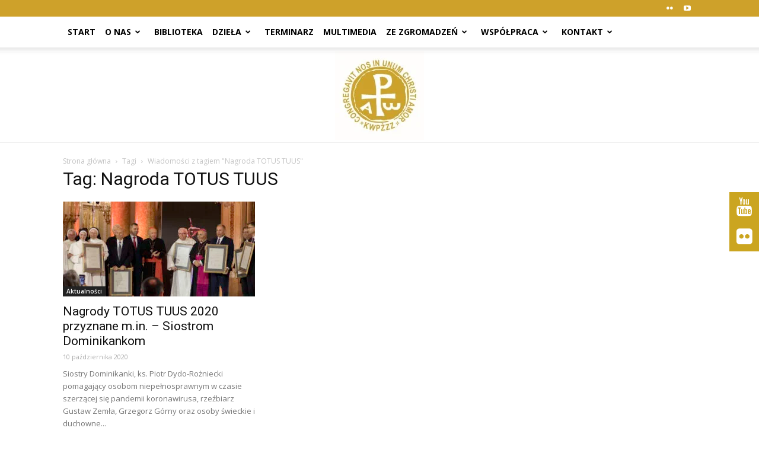

--- FILE ---
content_type: application/javascript
request_url: https://zakony-zenskie.pl/wp-content/plugins/timeline//js/frontend/jquery.a.js
body_size: 1328
content:
jQuery(document).ready(function($){
	
	
	my_debug=false;
	debug=function(t,o){
		if(my_debug){
			if(typeof window.console !='undefined'){
				console.log(t,o);
			}
		}
	}
	//var t_h=$(".my_style_style_3 .my_timeline_content").outerHeight();
	//var i_h=
	var my_showed_dialog=false;
	$("body").click(function(e){
		
		if(my_showed_dialog){
			
			debug('Close Dialog');
			$("#my_timeline_share_click").animate({opacity:0},function(){
				my_showed_dialog=false;
			});
			
		}
	});
	my_timeline_click_element='';
	$(document).on('click',".my_like_post",function(e){
		var liked=$(this).data('liked');
		if(liked==1)return;
		var post_id=$(this).data('post-id');
		var val=$(this).data('var');
		var my_id=$(this).data('id');
		var data={
				action:'ctimeline_like_post',
				val:val,
				post_id:post_id,
				nonce:my_timeline_front_ajax_nonce,
				my_id:my_id
			};
		
		debug("Post data",data);
		$.ajax({
			url:my_timeline_front_ajax_url,
			dataType:'json',
			data:data,
			cache:false,
			timeout:30000,
			type:'POST',
			success:function(data,status,jq){
				debug("Return data",data);
				if(data.error==0){
					$(".my_like_post[data-id='"+data.id+"']").data('val',data.val);
					$(".my_like_post[data-id='"+data.id+"']").find('span').html('&nbsp;'+data.val);
					$(".my_like_post[data-id='"+data.id+"']").data('liked',1);
				}else {
					alert(data.msg);
				}
			},
			error:function(jq,status){
				alert('Error');
			}
		});
	});
	$(document).on('click',"#my_timeline_share_click li",function(e){
		e.preventDefault();
		//$("#my_timeline_share_click").fadeOut(100);
		//self.getViewport();
		//var v_ww=self.viewport['w'];
		//var v_hh=self.viewport['h'];
		var v_ww=window.outerWidth;
		var v_hh=window.outerHeight;
		var ww=800;
		var hh=400;
		if(v_ww<ww){
			ww=v_ww;
		}
		if(v_hh<hh){
			hh=v_hh;
		}
		var left=Math.floor((v_ww-ww)/2);
		var top=Math.floor((v_hh-hh)/2);
		var href=$(this).find('a').attr('href');
		debug('Open window',href);
		var win=window.open(href, "my_social_share", "scrollbars=1,menubar=0,location=0,toolbar=0,status=0,width="+ww+", height="+hh+", top="+top+", left="+left);
		
	});
	$(document).on('click','.my_open_dialog',function(e){
		e.preventDefault();
		e.stopPropagation();
		var html=$(this).find(".my_timeline_share div").html();
		var id=$(this).find(".my_timeline_share div ul").data('id');
		var off=$(this).offset();
		var top=off.top-60;
		var left=off.left;
		left=left-(160/2)+$(this).width()/2-5;
		debug("Open toltip",{off:off,top:top,left:left,html:html,id:id});
		if(my_showed_dialog){
			return;
			debug('Close Dialog Open dialog');	
			var t_id=$("#my_timeline_share_click").data('id');
			debug('T_id',t_id);
			/*$("#my_timeline_share_click").fadeOut(100,function(){
				$('body').append('<div id="my_timeline_share_click" style="display:none">'+html+'</div>')
					setTimeout(function(){
					$("#my_timeline_share_click").css('top',top+'px').css('left',left+'px').fadeIn(function(){
					my_showed_dialog=true;
					},100);
				});
			});*/
			if(t_id==id){
				$("#my_timeline_share_click").animate({'opacity':0},function(){
					my_showed_dialog=false;
				});
			}else {
			$("#my_timeline_share_click").animate({'opacity':0},function(){
				if($("#my_timeline_share_click").length==0){
					$('body').append('<div id="my_timeline_share_click" style="display:none">'+html+'</div>');
				}else {
					$("#my_timeline_share_click").attr('data-id',id);
					$("#my_timeline_share_click").html(html);
				}
				$("#my_timeline_share_click").css('top',top+'px').css('left',left+'px').css('opacity',0).animate({'opacity':1},function(){
					my_showed_dialog=true;
				});
			});
			}
		}else {
		/*$('body').append('<div id="my_timeline_share_click">'+html+'</div>').hide().css('top',top+'px').css('left','left'+'px').fadeIn(function(){
			my_showed_dialog=true;
		});*/
			if($("#my_timeline_share_click").length==0){
				$('body').append('<div data-id="'+id+'" id="my_timeline_share_click" style="opacity:0;">'+html+'</div>');
			}else {
				$("#my_timeline_share_click").attr('data-id',id);
				$("#my_timeline_share_click").html(html);
			}
			/*setTimeout(function(){
				*$("#my_timeline_share_click").css('top',top+'px').css('left',left+'px').fadeIn(function(){
			my_showed_dialog=true;
			},100);*/
				$("#my_timeline_share_click").css('top',top+'px').css('left',left+'px').css('opacity',0).animate({'opacity':1},function(){
					my_showed_dialog=true;
					
				
		});
		
		}
	});
});